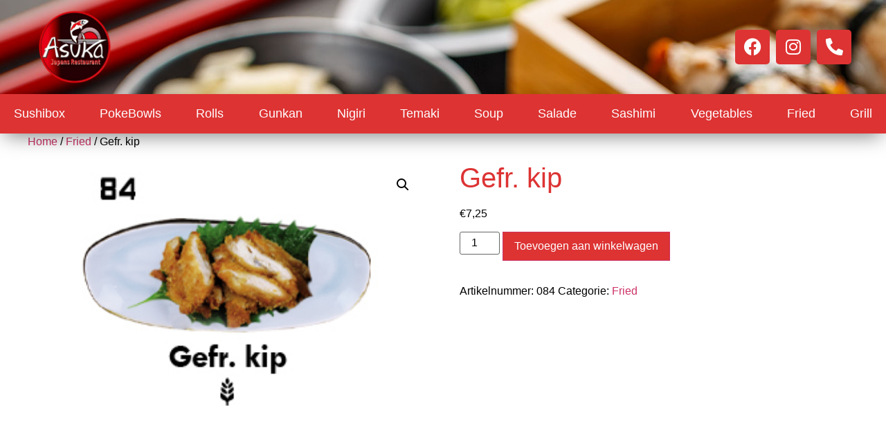

--- FILE ---
content_type: text/html; charset=UTF-8
request_url: https://bestellen.asuka-oosterhout.nl/product/gefr-kip/
body_size: 10528
content:
<!doctype html>
<html lang="nl-NL">
<head>
	<meta charset="UTF-8">
	<meta name="viewport" content="width=device-width, initial-scale=1">
	<link rel="profile" href="https://gmpg.org/xfn/11">
	<title>Gefr. kip &#8211; Asuka Oosterhout</title>
<meta name='robots' content='max-image-preview:large' />
<link rel="alternate" type="application/rss+xml" title="Asuka Oosterhout &raquo; feed" href="https://bestellen.asuka-oosterhout.nl/feed/" />
<link rel="alternate" type="application/rss+xml" title="Asuka Oosterhout &raquo; reacties feed" href="https://bestellen.asuka-oosterhout.nl/comments/feed/" />
<link rel="alternate" title="oEmbed (JSON)" type="application/json+oembed" href="https://bestellen.asuka-oosterhout.nl/wp-json/oembed/1.0/embed?url=https%3A%2F%2Fbestellen.asuka-oosterhout.nl%2Fproduct%2Fgefr-kip%2F" />
<link rel="alternate" title="oEmbed (XML)" type="text/xml+oembed" href="https://bestellen.asuka-oosterhout.nl/wp-json/oembed/1.0/embed?url=https%3A%2F%2Fbestellen.asuka-oosterhout.nl%2Fproduct%2Fgefr-kip%2F&#038;format=xml" />
<style id='wp-img-auto-sizes-contain-inline-css'>
img:is([sizes=auto i],[sizes^="auto," i]){contain-intrinsic-size:3000px 1500px}
/*# sourceURL=wp-img-auto-sizes-contain-inline-css */
</style>
<style id='wp-emoji-styles-inline-css'>

	img.wp-smiley, img.emoji {
		display: inline !important;
		border: none !important;
		box-shadow: none !important;
		height: 1em !important;
		width: 1em !important;
		margin: 0 0.07em !important;
		vertical-align: -0.1em !important;
		background: none !important;
		padding: 0 !important;
	}
/*# sourceURL=wp-emoji-styles-inline-css */
</style>
<link rel='stylesheet' id='photoswipe-css' href='https://bestellen.asuka-oosterhout.nl/wp-content/plugins/woocommerce/assets/css/photoswipe/photoswipe.min.css?ver=10.3.7' media='all' />
<link rel='stylesheet' id='photoswipe-default-skin-css' href='https://bestellen.asuka-oosterhout.nl/wp-content/plugins/woocommerce/assets/css/photoswipe/default-skin/default-skin.min.css?ver=10.3.7' media='all' />
<link rel='stylesheet' id='woocommerce-layout-css' href='https://bestellen.asuka-oosterhout.nl/wp-content/plugins/woocommerce/assets/css/woocommerce-layout.css?ver=10.3.7' media='all' />
<link rel='stylesheet' id='woocommerce-smallscreen-css' href='https://bestellen.asuka-oosterhout.nl/wp-content/plugins/woocommerce/assets/css/woocommerce-smallscreen.css?ver=10.3.7' media='only screen and (max-width: 768px)' />
<link rel='stylesheet' id='woocommerce-general-css' href='https://bestellen.asuka-oosterhout.nl/wp-content/plugins/woocommerce/assets/css/woocommerce.css?ver=10.3.7' media='all' />
<style id='woocommerce-inline-inline-css'>
.woocommerce form .form-row .required { visibility: visible; }
/*# sourceURL=woocommerce-inline-inline-css */
</style>
<link rel='stylesheet' id='brands-styles-css' href='https://bestellen.asuka-oosterhout.nl/wp-content/plugins/woocommerce/assets/css/brands.css?ver=10.3.7' media='all' />
<link rel='stylesheet' id='hello-elementor-theme-style-css' href='https://bestellen.asuka-oosterhout.nl/wp-content/themes/hello-elementor/assets/css/theme.css?ver=3.4.5' media='all' />
<link rel='stylesheet' id='hello-elementor-child-style-css' href='https://bestellen.asuka-oosterhout.nl/wp-content/themes/hello-theme-child-master/style.css?ver=1.0.0' media='all' />
<link rel='stylesheet' id='hello-elementor-css' href='https://bestellen.asuka-oosterhout.nl/wp-content/themes/hello-elementor/assets/css/reset.css?ver=3.4.5' media='all' />
<link rel='stylesheet' id='hello-elementor-header-footer-css' href='https://bestellen.asuka-oosterhout.nl/wp-content/themes/hello-elementor/assets/css/header-footer.css?ver=3.4.5' media='all' />
<link rel='stylesheet' id='jet-theme-core-frontend-styles-css' href='https://bestellen.asuka-oosterhout.nl/wp-content/plugins/jet-theme-core/assets/css/frontend.css?ver=2.3.1.1' media='all' />
<link rel='stylesheet' id='elementor-frontend-css' href='https://bestellen.asuka-oosterhout.nl/wp-content/plugins/elementor/assets/css/frontend.min.css?ver=3.33.3' media='all' />
<link rel='stylesheet' id='widget-image-css' href='https://bestellen.asuka-oosterhout.nl/wp-content/plugins/elementor/assets/css/widget-image.min.css?ver=3.33.3' media='all' />
<link rel='stylesheet' id='widget-social-icons-css' href='https://bestellen.asuka-oosterhout.nl/wp-content/plugins/elementor/assets/css/widget-social-icons.min.css?ver=3.33.3' media='all' />
<link rel='stylesheet' id='e-apple-webkit-css' href='https://bestellen.asuka-oosterhout.nl/wp-content/plugins/elementor/assets/css/conditionals/apple-webkit.min.css?ver=3.33.3' media='all' />
<link rel='stylesheet' id='e-sticky-css' href='https://bestellen.asuka-oosterhout.nl/wp-content/plugins/elementor-pro/assets/css/modules/sticky.min.css?ver=3.33.2' media='all' />
<link rel='stylesheet' id='jet-blocks-css' href='https://bestellen.asuka-oosterhout.nl/wp-content/uploads/elementor/css/custom-jet-blocks.css?ver=1.3.21' media='all' />
<link rel='stylesheet' id='elementor-icons-css' href='https://bestellen.asuka-oosterhout.nl/wp-content/plugins/elementor/assets/lib/eicons/css/elementor-icons.min.css?ver=5.44.0' media='all' />
<link rel='stylesheet' id='elementor-post-18-css' href='https://bestellen.asuka-oosterhout.nl/wp-content/uploads/elementor/css/post-18.css?ver=1770023641' media='all' />
<link rel='stylesheet' id='elementor-post-17-css' href='https://bestellen.asuka-oosterhout.nl/wp-content/uploads/elementor/css/post-17.css?ver=1770023641' media='all' />
<link rel='stylesheet' id='jet-woo-builder-css' href='https://bestellen.asuka-oosterhout.nl/wp-content/plugins/jet-woo-builder/assets/css/frontend.css?ver=2.2.3' media='all' />
<style id='jet-woo-builder-inline-css'>
@font-face {
				font-family: "WooCommerce";
				font-weight: normal;
				font-style: normal;
				src: url("https://bestellen.asuka-oosterhout.nl/wp-content/plugins/woocommerce/assets/fonts/WooCommerce.eot");
				src: url("https://bestellen.asuka-oosterhout.nl/wp-content/plugins/woocommerce/assets/fonts/WooCommerce.eot?#iefix") format("embedded-opentype"),
					 url("https://bestellen.asuka-oosterhout.nl/wp-content/plugins/woocommerce/assets/fonts/WooCommerce.woff") format("woff"),
					 url("https://bestellen.asuka-oosterhout.nl/wp-content/plugins/woocommerce/assets/fonts/WooCommerce.ttf") format("truetype"),
					 url("https://bestellen.asuka-oosterhout.nl/wp-content/plugins/woocommerce/assets/fonts/WooCommerce.svg#WooCommerce") format("svg");
			}
/*# sourceURL=jet-woo-builder-inline-css */
</style>
<link rel='stylesheet' id='elementor-icons-shared-0-css' href='https://bestellen.asuka-oosterhout.nl/wp-content/plugins/elementor/assets/lib/font-awesome/css/fontawesome.min.css?ver=5.15.3' media='all' />
<link rel='stylesheet' id='elementor-icons-fa-solid-css' href='https://bestellen.asuka-oosterhout.nl/wp-content/plugins/elementor/assets/lib/font-awesome/css/solid.min.css?ver=5.15.3' media='all' />
<link rel='stylesheet' id='swiper-css' href='https://bestellen.asuka-oosterhout.nl/wp-content/plugins/elementor/assets/lib/swiper/v8/css/swiper.min.css?ver=8.4.5' media='all' />
<link rel='stylesheet' id='e-swiper-css' href='https://bestellen.asuka-oosterhout.nl/wp-content/plugins/elementor/assets/css/conditionals/e-swiper.min.css?ver=3.33.3' media='all' />
<link rel='stylesheet' id='jet-woo-builder-frontend-font-css' href='https://bestellen.asuka-oosterhout.nl/wp-content/plugins/jet-woo-builder/assets/css/lib/jetwoobuilder-frontend-font/css/jetwoobuilder-frontend-font.css?ver=2.2.3' media='all' />
<link rel='stylesheet' id='mollie-applepaydirect-css' href='https://bestellen.asuka-oosterhout.nl/wp-content/plugins/mollie-payments-for-woocommerce/public/css/mollie-applepaydirect.min.css?ver=1765196587' media='screen' />
<link rel='stylesheet' id='elementor-gf-local-opensans-css' href='https://bestellen.asuka-oosterhout.nl/wp-content/uploads/elementor/google-fonts/css/opensans.css?ver=1746702565' media='all' />
<link rel='stylesheet' id='elementor-icons-fa-brands-css' href='https://bestellen.asuka-oosterhout.nl/wp-content/plugins/elementor/assets/lib/font-awesome/css/brands.min.css?ver=5.15.3' media='all' />
<script src="https://bestellen.asuka-oosterhout.nl/wp-includes/js/jquery/jquery.min.js?ver=3.7.1" id="jquery-core-js"></script>
<script src="https://bestellen.asuka-oosterhout.nl/wp-includes/js/jquery/jquery-migrate.min.js?ver=3.4.1" id="jquery-migrate-js"></script>
<script src="https://bestellen.asuka-oosterhout.nl/wp-content/plugins/woocommerce/assets/js/jquery-blockui/jquery.blockUI.min.js?ver=2.7.0-wc.10.3.7" id="wc-jquery-blockui-js" defer data-wp-strategy="defer"></script>
<script id="wc-add-to-cart-js-extra">
var wc_add_to_cart_params = {"ajax_url":"/wp-admin/admin-ajax.php","wc_ajax_url":"/?wc-ajax=%%endpoint%%","i18n_view_cart":"Bekijk winkelwagen","cart_url":"https://bestellen.asuka-oosterhout.nl/winkelmand/","is_cart":"","cart_redirect_after_add":"no"};
//# sourceURL=wc-add-to-cart-js-extra
</script>
<script src="https://bestellen.asuka-oosterhout.nl/wp-content/plugins/woocommerce/assets/js/frontend/add-to-cart.min.js?ver=10.3.7" id="wc-add-to-cart-js" defer data-wp-strategy="defer"></script>
<script src="https://bestellen.asuka-oosterhout.nl/wp-content/plugins/woocommerce/assets/js/zoom/jquery.zoom.min.js?ver=1.7.21-wc.10.3.7" id="wc-zoom-js" defer data-wp-strategy="defer"></script>
<script src="https://bestellen.asuka-oosterhout.nl/wp-content/plugins/woocommerce/assets/js/flexslider/jquery.flexslider.min.js?ver=2.7.2-wc.10.3.7" id="wc-flexslider-js" defer data-wp-strategy="defer"></script>
<script src="https://bestellen.asuka-oosterhout.nl/wp-content/plugins/woocommerce/assets/js/photoswipe/photoswipe.min.js?ver=4.1.1-wc.10.3.7" id="wc-photoswipe-js" defer data-wp-strategy="defer"></script>
<script src="https://bestellen.asuka-oosterhout.nl/wp-content/plugins/woocommerce/assets/js/photoswipe/photoswipe-ui-default.min.js?ver=4.1.1-wc.10.3.7" id="wc-photoswipe-ui-default-js" defer data-wp-strategy="defer"></script>
<script id="wc-single-product-js-extra">
var wc_single_product_params = {"i18n_required_rating_text":"Selecteer een waardering","i18n_rating_options":["1 van de 5 sterren","2 van de 5 sterren","3 van de 5 sterren","4 van de 5 sterren","5 van de 5 sterren"],"i18n_product_gallery_trigger_text":"Afbeeldinggalerij in volledig scherm bekijken","review_rating_required":"yes","flexslider":{"rtl":false,"animation":"slide","smoothHeight":true,"directionNav":false,"controlNav":"thumbnails","slideshow":false,"animationSpeed":500,"animationLoop":false,"allowOneSlide":false},"zoom_enabled":"1","zoom_options":[],"photoswipe_enabled":"1","photoswipe_options":{"shareEl":false,"closeOnScroll":false,"history":false,"hideAnimationDuration":0,"showAnimationDuration":0},"flexslider_enabled":"1"};
//# sourceURL=wc-single-product-js-extra
</script>
<script src="https://bestellen.asuka-oosterhout.nl/wp-content/plugins/woocommerce/assets/js/frontend/single-product.min.js?ver=10.3.7" id="wc-single-product-js" defer data-wp-strategy="defer"></script>
<script src="https://bestellen.asuka-oosterhout.nl/wp-content/plugins/woocommerce/assets/js/js-cookie/js.cookie.min.js?ver=2.1.4-wc.10.3.7" id="wc-js-cookie-js" defer data-wp-strategy="defer"></script>
<script id="woocommerce-js-extra">
var woocommerce_params = {"ajax_url":"/wp-admin/admin-ajax.php","wc_ajax_url":"/?wc-ajax=%%endpoint%%","i18n_password_show":"Wachtwoord weergeven","i18n_password_hide":"Wachtwoord verbergen"};
//# sourceURL=woocommerce-js-extra
</script>
<script src="https://bestellen.asuka-oosterhout.nl/wp-content/plugins/woocommerce/assets/js/frontend/woocommerce.min.js?ver=10.3.7" id="woocommerce-js" defer data-wp-strategy="defer"></script>
<link rel="https://api.w.org/" href="https://bestellen.asuka-oosterhout.nl/wp-json/" /><link rel="alternate" title="JSON" type="application/json" href="https://bestellen.asuka-oosterhout.nl/wp-json/wp/v2/product/15259" /><link rel="EditURI" type="application/rsd+xml" title="RSD" href="https://bestellen.asuka-oosterhout.nl/xmlrpc.php?rsd" />
<meta name="generator" content="WordPress 6.9" />
<meta name="generator" content="WooCommerce 10.3.7" />
<link rel="canonical" href="https://bestellen.asuka-oosterhout.nl/product/gefr-kip/" />
<link rel='shortlink' href='https://bestellen.asuka-oosterhout.nl/?p=15259' />
	<noscript><style>.woocommerce-product-gallery{ opacity: 1 !important; }</style></noscript>
	<meta name="generator" content="Elementor 3.33.3; features: additional_custom_breakpoints; settings: css_print_method-external, google_font-enabled, font_display-auto">
			<style>
				.e-con.e-parent:nth-of-type(n+4):not(.e-lazyloaded):not(.e-no-lazyload),
				.e-con.e-parent:nth-of-type(n+4):not(.e-lazyloaded):not(.e-no-lazyload) * {
					background-image: none !important;
				}
				@media screen and (max-height: 1024px) {
					.e-con.e-parent:nth-of-type(n+3):not(.e-lazyloaded):not(.e-no-lazyload),
					.e-con.e-parent:nth-of-type(n+3):not(.e-lazyloaded):not(.e-no-lazyload) * {
						background-image: none !important;
					}
				}
				@media screen and (max-height: 640px) {
					.e-con.e-parent:nth-of-type(n+2):not(.e-lazyloaded):not(.e-no-lazyload),
					.e-con.e-parent:nth-of-type(n+2):not(.e-lazyloaded):not(.e-no-lazyload) * {
						background-image: none !important;
					}
				}
			</style>
			<style>
		:root {
		--wds-primary: #96588A;
		/* 20% darker */
		--wds-primary-hover: #78476f;
		/* 90% lighter */
		--wds-primary-lighter: #f5eff4;
		--wds-border: #DEDEDE;
		--wds-heading-color: #606060;
		--wds-earliest-slot-color: #34A855;
		--wds-remaining-label-color: #a9b2ab;
		--wds-unavailable-slot-color: #EF5350;
	}
</style>
<link rel="icon" href="https://bestellen.asuka-oosterhout.nl/wp-content/uploads/cropped-Logo-Asuka-Oostehout-32x32.png" sizes="32x32" />
<link rel="icon" href="https://bestellen.asuka-oosterhout.nl/wp-content/uploads/cropped-Logo-Asuka-Oostehout-192x192.png" sizes="192x192" />
<link rel="apple-touch-icon" href="https://bestellen.asuka-oosterhout.nl/wp-content/uploads/cropped-Logo-Asuka-Oostehout-180x180.png" />
<meta name="msapplication-TileImage" content="https://bestellen.asuka-oosterhout.nl/wp-content/uploads/cropped-Logo-Asuka-Oostehout-270x270.png" />
		<style id="wp-custom-css">
			.wc-product-table .cart .add-to-cart-button{
	vertical-align: middle;
}

.wbu-qty-button, .wbu-qty-button:hover{
	background-color: #DD3333;
	color: #fff;
	border-radius: 0
}

.elementor-menu-cart__product {
    display: grid;
    grid-template-columns: 25% auto 50px;
    grid-template-rows: auto auto;
}

.elementor-menu-cart__product-name {
    grid-column-start: 2;
    grid-column-end: 3;
}

.elementor-menu-cart__product-remove{
	 grid-column-start: 3;
	grid-row-start: 1;
	justify-self: end;
	align-self: start;
}

.woocommerce .quantity .qty{
	padding: .2rem;
}

.elementor-menu-cart__product-price{
	grid-column-start: 1;
  grid-column-end: 4;
	align-self: end;
	justify-self: start;
}

.qty .text{
	  box-sizing: border-box;
    padding: 4px 3px!important;
    margin: 0;
    line-height: 1!important;
    vertical-align: top!important;
    text-align: center;
    min-width: 3em;
    min-height: 0!important;
    height: 100%;
    max-height: 100%;
}

#desktop-cart .elementor-menu-cart__products{
	max-height: none;
}

.woocommerce-message{
	font-weight: 700;
	font-size: 20px
}

.postcodecheckout-results{
	font-size: 18px;
	padding-bottom: 16px;
}		</style>
		</head>
<body class="wp-singular product-template-default single single-product postid-15259 wp-custom-logo wp-embed-responsive wp-theme-hello-elementor wp-child-theme-hello-theme-child-master theme-hello-elementor woocommerce woocommerce-page woocommerce-no-js hello-elementor-default elementor-default elementor-kit-18">


<a class="skip-link screen-reader-text" href="#content">Ga naar de inhoud</a>

		<header data-elementor-type="header" data-elementor-id="17" class="elementor elementor-17 elementor-location-header" data-elementor-post-type="elementor_library">
					<section class="elementor-section elementor-top-section elementor-element elementor-element-8391bea elementor-section-stretched elementor-section-content-middle elementor-section-boxed elementor-section-height-default elementor-section-height-default" data-id="8391bea" data-element_type="section" data-settings="{&quot;stretch_section&quot;:&quot;section-stretched&quot;,&quot;background_background&quot;:&quot;classic&quot;}">
							<div class="elementor-background-overlay"></div>
							<div class="elementor-container elementor-column-gap-default">
					<div class="elementor-column elementor-col-50 elementor-top-column elementor-element elementor-element-d1206da" data-id="d1206da" data-element_type="column">
			<div class="elementor-widget-wrap elementor-element-populated">
						<div class="elementor-element elementor-element-a14c7e4 elementor-widget elementor-widget-theme-site-logo elementor-widget-image" data-id="a14c7e4" data-element_type="widget" data-widget_type="theme-site-logo.default">
				<div class="elementor-widget-container">
											<a href="https://bestellen.asuka-oosterhout.nl">
			<img fetchpriority="high" width="960" height="958" src="https://bestellen.asuka-oosterhout.nl/wp-content/uploads/Logo-Asuka-Oostehout.png" class="attachment-full size-full wp-image-14" alt="" srcset="https://bestellen.asuka-oosterhout.nl/wp-content/uploads/Logo-Asuka-Oostehout.png 960w, https://bestellen.asuka-oosterhout.nl/wp-content/uploads/Logo-Asuka-Oostehout-300x300.png 300w, https://bestellen.asuka-oosterhout.nl/wp-content/uploads/Logo-Asuka-Oostehout-150x150.png 150w, https://bestellen.asuka-oosterhout.nl/wp-content/uploads/Logo-Asuka-Oostehout-768x766.png 768w, https://bestellen.asuka-oosterhout.nl/wp-content/uploads/Logo-Asuka-Oostehout-600x599.png 600w, https://bestellen.asuka-oosterhout.nl/wp-content/uploads/Logo-Asuka-Oostehout-100x100.png 100w" sizes="(max-width: 960px) 100vw, 960px" />				</a>
											</div>
				</div>
					</div>
		</div>
				<div class="elementor-column elementor-col-50 elementor-top-column elementor-element elementor-element-9ffc4e3" data-id="9ffc4e3" data-element_type="column">
			<div class="elementor-widget-wrap elementor-element-populated">
						<div class="elementor-element elementor-element-bbc0710 e-grid-align-right elementor-shape-rounded elementor-grid-0 elementor-widget elementor-widget-social-icons" data-id="bbc0710" data-element_type="widget" data-widget_type="social-icons.default">
				<div class="elementor-widget-container">
							<div class="elementor-social-icons-wrapper elementor-grid" role="list">
							<span class="elementor-grid-item" role="listitem">
					<a class="elementor-icon elementor-social-icon elementor-social-icon-facebook elementor-repeater-item-7cc880c" href="https://www.facebook.com/AsukaOosterhout/" target="_blank">
						<span class="elementor-screen-only">Facebook</span>
						<i aria-hidden="true" class="fab fa-facebook"></i>					</a>
				</span>
							<span class="elementor-grid-item" role="listitem">
					<a class="elementor-icon elementor-social-icon elementor-social-icon-instagram elementor-repeater-item-30bc49e" href="https://www.instagram.com/asukaoosterhout/" target="_blank">
						<span class="elementor-screen-only">Instagram</span>
						<i aria-hidden="true" class="fab fa-instagram"></i>					</a>
				</span>
							<span class="elementor-grid-item" role="listitem">
					<a class="elementor-icon elementor-social-icon elementor-social-icon-phone-alt elementor-repeater-item-91bbfd4" href="tel:0162-692301" target="_blank">
						<span class="elementor-screen-only">Phone-alt</span>
						<i aria-hidden="true" class="fas fa-phone-alt"></i>					</a>
				</span>
					</div>
						</div>
				</div>
					</div>
		</div>
					</div>
		</section>
				<section class="elementor-section elementor-top-section elementor-element elementor-element-19e6deb elementor-section-stretched elementor-section-full_width elementor-section-height-default elementor-section-height-default" data-id="19e6deb" data-element_type="section" data-settings="{&quot;stretch_section&quot;:&quot;section-stretched&quot;,&quot;background_background&quot;:&quot;classic&quot;,&quot;sticky&quot;:&quot;top&quot;,&quot;sticky_on&quot;:[&quot;desktop&quot;,&quot;tablet&quot;,&quot;mobile&quot;],&quot;sticky_offset&quot;:0,&quot;sticky_effects_offset&quot;:0,&quot;sticky_anchor_link_offset&quot;:0}">
						<div class="elementor-container elementor-column-gap-default">
					<div class="elementor-column elementor-col-100 elementor-top-column elementor-element elementor-element-8821bc4" data-id="8821bc4" data-element_type="column" data-settings="{&quot;background_background&quot;:&quot;classic&quot;}">
			<div class="elementor-widget-wrap elementor-element-populated">
						<div class="elementor-element elementor-element-765c14a elementor-widget elementor-widget-html" data-id="765c14a" data-element_type="widget" data-widget_type="html.default">
				<div class="elementor-widget-container">
					<nav class="scroll">
    <a href="/#sushibox">Sushibox</a>
    <a href="/#pokebowls">PokeBowls</a>
    <a href="/#rolls">Rolls</a>
    <a href="/#gunkan">Gunkan</a>
    <a href="/#nigiri">Nigiri</a>
    <a href="/#temaki">Temaki</a>
    <a href="/#soup">Soup</a>
    <a href="/#salade">Salade</a>
    <a href="/#sashimi">Sashimi</a>
    <a href="/#vegetables">Vegetables</a>
    <a href="/#fried">Fried</a>
    <a href="/#grill">Grill</a>
</nav>				</div>
				</div>
					</div>
		</div>
					</div>
		</section>
				</header>
		
	<div id="primary" class="content-area"><main id="main" class="site-main" role="main"><nav class="woocommerce-breadcrumb" aria-label="Breadcrumb"><a href="https://bestellen.asuka-oosterhout.nl">Home</a>&nbsp;&#47;&nbsp;<a href="https://bestellen.asuka-oosterhout.nl/product-categorie/fried/">Fried</a>&nbsp;&#47;&nbsp;Gefr. kip</nav>
					
			<div class="woocommerce-notices-wrapper"></div><div id="product-15259" class="product type-product post-15259 status-publish first instock product_cat-fried has-post-thumbnail taxable shipping-taxable purchasable product-type-simple">

	<div class="woocommerce-product-gallery woocommerce-product-gallery--with-images woocommerce-product-gallery--columns-4 images" data-columns="4" style="opacity: 0; transition: opacity .25s ease-in-out;">
	<div class="woocommerce-product-gallery__wrapper">
		<div data-thumb="https://bestellen.asuka-oosterhout.nl/wp-content/uploads/84-Gefr.-kip-100x100.jpg" data-thumb-alt="Gefr. kip" data-thumb-srcset="https://bestellen.asuka-oosterhout.nl/wp-content/uploads/84-Gefr.-kip-100x100.jpg 100w, https://bestellen.asuka-oosterhout.nl/wp-content/uploads/84-Gefr.-kip-150x150.jpg 150w"  data-thumb-sizes="(max-width: 100px) 100vw, 100px" class="woocommerce-product-gallery__image"><a href="https://bestellen.asuka-oosterhout.nl/wp-content/uploads/84-Gefr.-kip.jpg"><img width="300" height="200" src="https://bestellen.asuka-oosterhout.nl/wp-content/uploads/84-Gefr.-kip.jpg" class="wp-post-image" alt="Gefr. kip" data-caption="" data-src="https://bestellen.asuka-oosterhout.nl/wp-content/uploads/84-Gefr.-kip.jpg" data-large_image="https://bestellen.asuka-oosterhout.nl/wp-content/uploads/84-Gefr.-kip.jpg" data-large_image_width="300" data-large_image_height="200" decoding="async" /></a></div>	</div>
</div>

	<div class="summary entry-summary">
		<h1 class="product_title entry-title">Gefr. kip</h1><p class="price"><span class="woocommerce-Price-amount amount"><bdi><span class="woocommerce-Price-currencySymbol">&euro;</span>7,25</bdi></span></p>

	
	<form class="cart" action="https://bestellen.asuka-oosterhout.nl/product/gefr-kip/" method="post" enctype='multipart/form-data'>
		
		<div class="quantity">
		<label class="screen-reader-text" for="quantity_6981f5d379409">Gefr. kip aantal</label>
	<input
		type="number"
				id="quantity_6981f5d379409"
		class="input-text qty text"
		name="quantity"
		value="1"
		aria-label="Productaantal"
				min="1"
							step="1"
			placeholder=""
			inputmode="numeric"
			autocomplete="off"
			/>
	</div>

		<button type="submit" name="add-to-cart" value="15259" class="single_add_to_cart_button button alt">Toevoegen aan winkelwagen</button>

			</form>

	
<div class="product_meta">

	
	
		<span class="sku_wrapper">Artikelnummer: <span class="sku">084</span></span>

	
	<span class="posted_in">Categorie: <a href="https://bestellen.asuka-oosterhout.nl/product-categorie/fried/" rel="tag">Fried</a></span>
	
	
</div>
	</div>

	</div>


		
	</main></div>
	
<footer id="site-footer" class="site-footer">
	</footer>

<script type="speculationrules">
{"prefetch":[{"source":"document","where":{"and":[{"href_matches":"/*"},{"not":{"href_matches":["/wp-*.php","/wp-admin/*","/wp-content/uploads/*","/wp-content/*","/wp-content/plugins/*","/wp-content/themes/hello-theme-child-master/*","/wp-content/themes/hello-elementor/*","/*\\?(.+)"]}},{"not":{"selector_matches":"a[rel~=\"nofollow\"]"}},{"not":{"selector_matches":".no-prefetch, .no-prefetch a"}}]},"eagerness":"conservative"}]}
</script>
<script type="application/ld+json">{"@context":"https:\/\/schema.org\/","@graph":[{"@context":"https:\/\/schema.org\/","@type":"BreadcrumbList","itemListElement":[{"@type":"ListItem","position":1,"item":{"name":"Home","@id":"https:\/\/bestellen.asuka-oosterhout.nl"}},{"@type":"ListItem","position":2,"item":{"name":"Fried","@id":"https:\/\/bestellen.asuka-oosterhout.nl\/product-categorie\/fried\/"}},{"@type":"ListItem","position":3,"item":{"name":"Gefr. kip","@id":"https:\/\/bestellen.asuka-oosterhout.nl\/product\/gefr-kip\/"}}]},{"@context":"https:\/\/schema.org\/","@type":"Product","@id":"https:\/\/bestellen.asuka-oosterhout.nl\/product\/gefr-kip\/#product","name":"Gefr. kip","url":"https:\/\/bestellen.asuka-oosterhout.nl\/product\/gefr-kip\/","description":"","image":"https:\/\/bestellen.asuka-oosterhout.nl\/wp-content\/uploads\/84-Gefr.-kip.jpg","sku":"084","offers":[{"@type":"Offer","priceSpecification":[{"@type":"UnitPriceSpecification","price":"7.25","priceCurrency":"EUR","valueAddedTaxIncluded":true,"validThrough":"2027-12-31"}],"priceValidUntil":"2027-12-31","availability":"https:\/\/schema.org\/InStock","url":"https:\/\/bestellen.asuka-oosterhout.nl\/product\/gefr-kip\/","seller":{"@type":"Organization","name":"Asuka Oosterhout","url":"https:\/\/bestellen.asuka-oosterhout.nl"}}]}]}</script>			<script>
				const lazyloadRunObserver = () => {
					const lazyloadBackgrounds = document.querySelectorAll( `.e-con.e-parent:not(.e-lazyloaded)` );
					const lazyloadBackgroundObserver = new IntersectionObserver( ( entries ) => {
						entries.forEach( ( entry ) => {
							if ( entry.isIntersecting ) {
								let lazyloadBackground = entry.target;
								if( lazyloadBackground ) {
									lazyloadBackground.classList.add( 'e-lazyloaded' );
								}
								lazyloadBackgroundObserver.unobserve( entry.target );
							}
						});
					}, { rootMargin: '200px 0px 200px 0px' } );
					lazyloadBackgrounds.forEach( ( lazyloadBackground ) => {
						lazyloadBackgroundObserver.observe( lazyloadBackground );
					} );
				};
				const events = [
					'DOMContentLoaded',
					'elementor/lazyload/observe',
				];
				events.forEach( ( event ) => {
					document.addEventListener( event, lazyloadRunObserver );
				} );
			</script>
			
<div id="photoswipe-fullscreen-dialog" class="pswp" tabindex="-1" role="dialog" aria-modal="true" aria-hidden="true" aria-label="Afbeelding op volledig scherm">
	<div class="pswp__bg"></div>
	<div class="pswp__scroll-wrap">
		<div class="pswp__container">
			<div class="pswp__item"></div>
			<div class="pswp__item"></div>
			<div class="pswp__item"></div>
		</div>
		<div class="pswp__ui pswp__ui--hidden">
			<div class="pswp__top-bar">
				<div class="pswp__counter"></div>
				<button class="pswp__button pswp__button--zoom" aria-label="Zoom in/uit"></button>
				<button class="pswp__button pswp__button--fs" aria-label="Toggle volledig scherm"></button>
				<button class="pswp__button pswp__button--share" aria-label="Deel"></button>
				<button class="pswp__button pswp__button--close" aria-label="Sluiten (Esc)"></button>
				<div class="pswp__preloader">
					<div class="pswp__preloader__icn">
						<div class="pswp__preloader__cut">
							<div class="pswp__preloader__donut"></div>
						</div>
					</div>
				</div>
			</div>
			<div class="pswp__share-modal pswp__share-modal--hidden pswp__single-tap">
				<div class="pswp__share-tooltip"></div>
			</div>
			<button class="pswp__button pswp__button--arrow--left" aria-label="Vorige (pijltje links)"></button>
			<button class="pswp__button pswp__button--arrow--right" aria-label="Volgende (pijltje rechts)"></button>
			<div class="pswp__caption">
				<div class="pswp__caption__center"></div>
			</div>
		</div>
	</div>
</div>
	<script>
		(function () {
			var c = document.body.className;
			c = c.replace(/woocommerce-no-js/, 'woocommerce-js');
			document.body.className = c;
		})();
	</script>
	<link rel='stylesheet' id='wc-blocks-style-css' href='https://bestellen.asuka-oosterhout.nl/wp-content/plugins/woocommerce/assets/client/blocks/wc-blocks.css?ver=wc-10.3.7' media='all' />
<script src="https://bestellen.asuka-oosterhout.nl/wp-content/plugins/elementor-pro/assets/lib/sticky/jquery.sticky.min.js?ver=3.33.2" id="e-sticky-js"></script>
<script src="https://bestellen.asuka-oosterhout.nl/wp-content/plugins/woocommerce/assets/js/sourcebuster/sourcebuster.min.js?ver=10.3.7" id="sourcebuster-js-js"></script>
<script id="wc-order-attribution-js-extra">
var wc_order_attribution = {"params":{"lifetime":1.0e-5,"session":30,"base64":false,"ajaxurl":"https://bestellen.asuka-oosterhout.nl/wp-admin/admin-ajax.php","prefix":"wc_order_attribution_","allowTracking":true},"fields":{"source_type":"current.typ","referrer":"current_add.rf","utm_campaign":"current.cmp","utm_source":"current.src","utm_medium":"current.mdm","utm_content":"current.cnt","utm_id":"current.id","utm_term":"current.trm","utm_source_platform":"current.plt","utm_creative_format":"current.fmt","utm_marketing_tactic":"current.tct","session_entry":"current_add.ep","session_start_time":"current_add.fd","session_pages":"session.pgs","session_count":"udata.vst","user_agent":"udata.uag"}};
//# sourceURL=wc-order-attribution-js-extra
</script>
<script src="https://bestellen.asuka-oosterhout.nl/wp-content/plugins/woocommerce/assets/js/frontend/order-attribution.min.js?ver=10.3.7" id="wc-order-attribution-js"></script>
<script src="https://bestellen.asuka-oosterhout.nl/wp-content/themes/hello-theme-child-master/js/script.js?ver=1.0" id="child-js-js"></script>
<script src="https://bestellen.asuka-oosterhout.nl/wp-content/plugins/elementor/assets/js/webpack.runtime.min.js?ver=3.33.3" id="elementor-webpack-runtime-js"></script>
<script src="https://bestellen.asuka-oosterhout.nl/wp-content/plugins/elementor/assets/js/frontend-modules.min.js?ver=3.33.3" id="elementor-frontend-modules-js"></script>
<script src="https://bestellen.asuka-oosterhout.nl/wp-includes/js/jquery/ui/core.min.js?ver=1.13.3" id="jquery-ui-core-js"></script>
<script id="elementor-frontend-js-before">
var elementorFrontendConfig = {"environmentMode":{"edit":false,"wpPreview":false,"isScriptDebug":false},"i18n":{"shareOnFacebook":"Deel via Facebook","shareOnTwitter":"Deel via Twitter","pinIt":"Pin dit","download":"Downloaden","downloadImage":"Download afbeelding","fullscreen":"Volledig scherm","zoom":"Zoom","share":"Delen","playVideo":"Video afspelen","previous":"Vorige","next":"Volgende","close":"Sluiten","a11yCarouselPrevSlideMessage":"Vorige slide","a11yCarouselNextSlideMessage":"Volgende slide","a11yCarouselFirstSlideMessage":"Ga naar de eerste slide","a11yCarouselLastSlideMessage":"Ga naar de laatste slide","a11yCarouselPaginationBulletMessage":"Ga naar slide"},"is_rtl":false,"breakpoints":{"xs":0,"sm":480,"md":768,"lg":1025,"xl":1440,"xxl":1600},"responsive":{"breakpoints":{"mobile":{"label":"Mobiel portret","value":767,"default_value":767,"direction":"max","is_enabled":true},"mobile_extra":{"label":"Mobiel landschap","value":880,"default_value":880,"direction":"max","is_enabled":false},"tablet":{"label":"Tablet portret","value":1024,"default_value":1024,"direction":"max","is_enabled":true},"tablet_extra":{"label":"Tablet landschap","value":1200,"default_value":1200,"direction":"max","is_enabled":false},"laptop":{"label":"Laptop","value":1366,"default_value":1366,"direction":"max","is_enabled":false},"widescreen":{"label":"Breedbeeld","value":2400,"default_value":2400,"direction":"min","is_enabled":false}},"hasCustomBreakpoints":false},"version":"3.33.3","is_static":false,"experimentalFeatures":{"additional_custom_breakpoints":true,"theme_builder_v2":true,"home_screen":true,"global_classes_should_enforce_capabilities":true,"e_variables":true,"cloud-library":true,"e_opt_in_v4_page":true,"import-export-customization":true,"e_pro_variables":true},"urls":{"assets":"https:\/\/bestellen.asuka-oosterhout.nl\/wp-content\/plugins\/elementor\/assets\/","ajaxurl":"https:\/\/bestellen.asuka-oosterhout.nl\/wp-admin\/admin-ajax.php","uploadUrl":"https:\/\/bestellen.asuka-oosterhout.nl\/wp-content\/uploads"},"nonces":{"floatingButtonsClickTracking":"20b89bd763"},"swiperClass":"swiper","settings":{"page":[],"editorPreferences":[]},"kit":{"global_image_lightbox":"yes","active_breakpoints":["viewport_mobile","viewport_tablet"],"lightbox_enable_counter":"yes","lightbox_enable_fullscreen":"yes","lightbox_enable_zoom":"yes","lightbox_enable_share":"yes","lightbox_title_src":"title","lightbox_description_src":"description","woocommerce_notices_elements":[]},"post":{"id":15259,"title":"Gefr.%20kip%20%E2%80%93%20Asuka%20Oosterhout","excerpt":"","featuredImage":"https:\/\/bestellen.asuka-oosterhout.nl\/wp-content\/uploads\/84-Gefr.-kip.jpg"}};
//# sourceURL=elementor-frontend-js-before
</script>
<script src="https://bestellen.asuka-oosterhout.nl/wp-content/plugins/elementor/assets/js/frontend.min.js?ver=3.33.3" id="elementor-frontend-js"></script>
<script src="https://bestellen.asuka-oosterhout.nl/wp-content/plugins/elementor-pro/assets/js/webpack-pro.runtime.min.js?ver=3.33.2" id="elementor-pro-webpack-runtime-js"></script>
<script src="https://bestellen.asuka-oosterhout.nl/wp-includes/js/dist/hooks.min.js?ver=dd5603f07f9220ed27f1" id="wp-hooks-js"></script>
<script src="https://bestellen.asuka-oosterhout.nl/wp-includes/js/dist/i18n.min.js?ver=c26c3dc7bed366793375" id="wp-i18n-js"></script>
<script id="wp-i18n-js-after">
wp.i18n.setLocaleData( { 'text direction\u0004ltr': [ 'ltr' ] } );
//# sourceURL=wp-i18n-js-after
</script>
<script id="elementor-pro-frontend-js-before">
var ElementorProFrontendConfig = {"ajaxurl":"https:\/\/bestellen.asuka-oosterhout.nl\/wp-admin\/admin-ajax.php","nonce":"9f1e99da7f","urls":{"assets":"https:\/\/bestellen.asuka-oosterhout.nl\/wp-content\/plugins\/elementor-pro\/assets\/","rest":"https:\/\/bestellen.asuka-oosterhout.nl\/wp-json\/"},"settings":{"lazy_load_background_images":true},"popup":{"hasPopUps":false},"shareButtonsNetworks":{"facebook":{"title":"Facebook","has_counter":true},"twitter":{"title":"Twitter"},"linkedin":{"title":"LinkedIn","has_counter":true},"pinterest":{"title":"Pinterest","has_counter":true},"reddit":{"title":"Reddit","has_counter":true},"vk":{"title":"VK","has_counter":true},"odnoklassniki":{"title":"OK","has_counter":true},"tumblr":{"title":"Tumblr"},"digg":{"title":"Digg"},"skype":{"title":"Skype"},"stumbleupon":{"title":"StumbleUpon","has_counter":true},"mix":{"title":"Mix"},"telegram":{"title":"Telegram"},"pocket":{"title":"Pocket","has_counter":true},"xing":{"title":"XING","has_counter":true},"whatsapp":{"title":"WhatsApp"},"email":{"title":"Email"},"print":{"title":"Print"},"x-twitter":{"title":"X"},"threads":{"title":"Threads"}},"woocommerce":{"menu_cart":{"cart_page_url":"https:\/\/bestellen.asuka-oosterhout.nl\/winkelmand\/","checkout_page_url":"https:\/\/bestellen.asuka-oosterhout.nl\/afrekenen\/","fragments_nonce":"050abdb94c"}},"facebook_sdk":{"lang":"nl_NL","app_id":""},"lottie":{"defaultAnimationUrl":"https:\/\/bestellen.asuka-oosterhout.nl\/wp-content\/plugins\/elementor-pro\/modules\/lottie\/assets\/animations\/default.json"}};
//# sourceURL=elementor-pro-frontend-js-before
</script>
<script src="https://bestellen.asuka-oosterhout.nl/wp-content/plugins/elementor-pro/assets/js/frontend.min.js?ver=3.33.2" id="elementor-pro-frontend-js"></script>
<script src="https://bestellen.asuka-oosterhout.nl/wp-content/plugins/elementor-pro/assets/js/elements-handlers.min.js?ver=3.33.2" id="pro-elements-handlers-js"></script>
<script src="https://bestellen.asuka-oosterhout.nl/wp-content/plugins/jet-blocks/assets/js/lib/jsticky/jquery.jsticky.min.js?ver=1.1.0" id="jet-blocks-jsticky-js"></script>
<script id="jet-blocks-js-extra">
var jetBlocksData = {"recaptchaConfig":""};
var JetHamburgerPanelSettings = {"ajaxurl":"https://bestellen.asuka-oosterhout.nl/wp-admin/admin-ajax.php","isMobile":"false","templateApiUrl":"https://bestellen.asuka-oosterhout.nl/wp-json/jet-blocks-api/v1/elementor-template","devMode":"false","restNonce":"aeece2dda8"};
//# sourceURL=jet-blocks-js-extra
</script>
<script src="https://bestellen.asuka-oosterhout.nl/wp-content/plugins/jet-blocks/assets/js/jet-blocks.min.js?ver=1.3.21" id="jet-blocks-js"></script>
<script src="https://bestellen.asuka-oosterhout.nl/wp-content/plugins/jet-woo-builder/assets/lib/jet-plugins/jet-plugins.js?ver=1.0.0" id="jet-plugins-js"></script>
<script id="jet-woo-builder-js-extra">
var jetWooBuilderData = {"ajax_url":"https://bestellen.asuka-oosterhout.nl/wp-admin/admin-ajax.php","products":"{\"page\":0,\"product\":\"gefr-kip\",\"post_type\":\"product\",\"name\":\"gefr-kip\",\"error\":\"\",\"m\":\"\",\"p\":0,\"post_parent\":\"\",\"subpost\":\"\",\"subpost_id\":\"\",\"attachment\":\"\",\"attachment_id\":0,\"pagename\":\"\",\"page_id\":0,\"second\":\"\",\"minute\":\"\",\"hour\":\"\",\"day\":0,\"monthnum\":0,\"year\":0,\"w\":0,\"category_name\":\"\",\"tag\":\"\",\"cat\":\"\",\"tag_id\":\"\",\"author\":\"\",\"author_name\":\"\",\"feed\":\"\",\"tb\":\"\",\"paged\":0,\"meta_key\":\"\",\"meta_value\":\"\",\"preview\":\"\",\"s\":\"\",\"sentence\":\"\",\"title\":\"\",\"fields\":\"all\",\"menu_order\":\"\",\"embed\":\"\",\"category__in\":[],\"category__not_in\":[],\"category__and\":[],\"post__in\":[],\"post__not_in\":[],\"post_name__in\":[],\"tag__in\":[],\"tag__not_in\":[],\"tag__and\":[],\"tag_slug__in\":[],\"tag_slug__and\":[],\"post_parent__in\":[],\"post_parent__not_in\":[],\"author__in\":[],\"author__not_in\":[],\"search_columns\":[],\"ignore_sticky_posts\":false,\"suppress_filters\":false,\"cache_results\":true,\"update_post_term_cache\":true,\"update_menu_item_cache\":false,\"lazy_load_term_meta\":true,\"update_post_meta_cache\":true,\"posts_per_page\":10,\"nopaging\":false,\"comments_per_page\":\"50\",\"no_found_rows\":false,\"order\":\"DESC\"}","single_ajax_add_to_cart":""};
//# sourceURL=jet-woo-builder-js-extra
</script>
<script src="https://bestellen.asuka-oosterhout.nl/wp-content/plugins/jet-woo-builder/assets/js/frontend.min.js?ver=2.2.3" id="jet-woo-builder-js"></script>
<script id="wp-emoji-settings" type="application/json">
{"baseUrl":"https://s.w.org/images/core/emoji/17.0.2/72x72/","ext":".png","svgUrl":"https://s.w.org/images/core/emoji/17.0.2/svg/","svgExt":".svg","source":{"concatemoji":"https://bestellen.asuka-oosterhout.nl/wp-includes/js/wp-emoji-release.min.js?ver=6.9"}}
</script>
<script type="module">
/*! This file is auto-generated */
const a=JSON.parse(document.getElementById("wp-emoji-settings").textContent),o=(window._wpemojiSettings=a,"wpEmojiSettingsSupports"),s=["flag","emoji"];function i(e){try{var t={supportTests:e,timestamp:(new Date).valueOf()};sessionStorage.setItem(o,JSON.stringify(t))}catch(e){}}function c(e,t,n){e.clearRect(0,0,e.canvas.width,e.canvas.height),e.fillText(t,0,0);t=new Uint32Array(e.getImageData(0,0,e.canvas.width,e.canvas.height).data);e.clearRect(0,0,e.canvas.width,e.canvas.height),e.fillText(n,0,0);const a=new Uint32Array(e.getImageData(0,0,e.canvas.width,e.canvas.height).data);return t.every((e,t)=>e===a[t])}function p(e,t){e.clearRect(0,0,e.canvas.width,e.canvas.height),e.fillText(t,0,0);var n=e.getImageData(16,16,1,1);for(let e=0;e<n.data.length;e++)if(0!==n.data[e])return!1;return!0}function u(e,t,n,a){switch(t){case"flag":return n(e,"\ud83c\udff3\ufe0f\u200d\u26a7\ufe0f","\ud83c\udff3\ufe0f\u200b\u26a7\ufe0f")?!1:!n(e,"\ud83c\udde8\ud83c\uddf6","\ud83c\udde8\u200b\ud83c\uddf6")&&!n(e,"\ud83c\udff4\udb40\udc67\udb40\udc62\udb40\udc65\udb40\udc6e\udb40\udc67\udb40\udc7f","\ud83c\udff4\u200b\udb40\udc67\u200b\udb40\udc62\u200b\udb40\udc65\u200b\udb40\udc6e\u200b\udb40\udc67\u200b\udb40\udc7f");case"emoji":return!a(e,"\ud83e\u1fac8")}return!1}function f(e,t,n,a){let r;const o=(r="undefined"!=typeof WorkerGlobalScope&&self instanceof WorkerGlobalScope?new OffscreenCanvas(300,150):document.createElement("canvas")).getContext("2d",{willReadFrequently:!0}),s=(o.textBaseline="top",o.font="600 32px Arial",{});return e.forEach(e=>{s[e]=t(o,e,n,a)}),s}function r(e){var t=document.createElement("script");t.src=e,t.defer=!0,document.head.appendChild(t)}a.supports={everything:!0,everythingExceptFlag:!0},new Promise(t=>{let n=function(){try{var e=JSON.parse(sessionStorage.getItem(o));if("object"==typeof e&&"number"==typeof e.timestamp&&(new Date).valueOf()<e.timestamp+604800&&"object"==typeof e.supportTests)return e.supportTests}catch(e){}return null}();if(!n){if("undefined"!=typeof Worker&&"undefined"!=typeof OffscreenCanvas&&"undefined"!=typeof URL&&URL.createObjectURL&&"undefined"!=typeof Blob)try{var e="postMessage("+f.toString()+"("+[JSON.stringify(s),u.toString(),c.toString(),p.toString()].join(",")+"));",a=new Blob([e],{type:"text/javascript"});const r=new Worker(URL.createObjectURL(a),{name:"wpTestEmojiSupports"});return void(r.onmessage=e=>{i(n=e.data),r.terminate(),t(n)})}catch(e){}i(n=f(s,u,c,p))}t(n)}).then(e=>{for(const n in e)a.supports[n]=e[n],a.supports.everything=a.supports.everything&&a.supports[n],"flag"!==n&&(a.supports.everythingExceptFlag=a.supports.everythingExceptFlag&&a.supports[n]);var t;a.supports.everythingExceptFlag=a.supports.everythingExceptFlag&&!a.supports.flag,a.supports.everything||((t=a.source||{}).concatemoji?r(t.concatemoji):t.wpemoji&&t.twemoji&&(r(t.twemoji),r(t.wpemoji)))});
//# sourceURL=https://bestellen.asuka-oosterhout.nl/wp-includes/js/wp-emoji-loader.min.js
</script>

</body>
</html>


--- FILE ---
content_type: text/css
request_url: https://bestellen.asuka-oosterhout.nl/wp-content/themes/hello-theme-child-master/style.css?ver=1.0.0
body_size: 930
content:
/* 
Theme Name: Hello Elementor Child
Theme URI: https://github.com/elementor/hello-theme/
Description: Hello Elementor Child is a child theme of Hello Elementor, created by Elementor team
Author: Elementor Team
Author URI: https://elementor.com/
Template: hello-elementor
Version: 1.0.1
Text Domain: hello-elementor-child
License: GNU General Public License v3 or later.
License URI: https://www.gnu.org/licenses/gpl-3.0.html
Tags: flexible-header, custom-colors, custom-menu, custom-logo, editor-style, featured-images, rtl-language-support, threaded-comments, translation-ready
*/

/*
    Add your custom styles here
*/

.wc-product-table-above, .wc-product-table-below, .wc-product-table thead, .woocommerce .widget_shopping_cart h5, .elementor-button--checkout, .wc-product-table .control, table.dataTable>tbody>tr.child span.dtr-title, #billing_country_field, .woocommerce-shipping-fields{
	display: none !important;
}

.elementor-widget-woocommerce-menu-cart .elementor-menu-cart__product-name, .elementor-widget-woocommerce-menu-cart .elementor-menu-cart__product-name a {
    font-family: "Open Sans", Sans-serif;
    font-weight: 600;
}

table.dataTable>tbody>tr.child ul.dtr-details>li {
    border-bottom: none !important;
    padding: 0.5em 0;
}

.elementor-menu-cart__product-price{
	color: #7a7a7a !important;
}

.woocommerce-shipping-methods{
	color: red;
	font-size: 20px;
}

.woocommerce-shipping-methods input{
	border: 0px;
	width: 2em;
    height: 2em;
} 

.wc-product-table tr.child .dtr-data{
	text-align: left;
	min-width: 100% !important;
	border-bottom: none;
	padding-bottom: 10px;
}

.wc-product-table tr.child .dtr-data .add-to-cart-wrapper{
	text-align: right;
	border-bottom: 1px solid #eee;
}

.wc-product-table tbody td{
	padding: 2px 2px!important;
	vertical-align: middle;
}

.wc-product-table tbody>tr:nth-child(odd)>td, 
.wc-product-table tbody>tr:nth-child(even)>td,
.wc-product-table tbody>tr:nth-child(odd)>td:hover, 
.wc-product-table tbody>tr:nth-child(even)>td:hover{
	background-color: #fff;
}

.col-add-to-cart{
	white-space: nowrap;
}

@media (min-width: 1200px) {
.site-header, body:not([class*=elementor-page-]) .site-main {
    max-width: 1200px !important;
}
}

.woocommerce #content input.button.alt:hover, .woocommerce #respond input#submit.alt:hover, .woocommerce a.button.alt:hover, .woocommerce button.button.alt:hover, .woocommerce input.button.alt:hover, .woocommerce-page #content input.button.alt:hover, .woocommerce-page #respond input#submit.alt:hover, .woocommerce-page a.button.alt:hover, .woocommerce-page button.button.alt:hover, .woocommerce-page input.button.alt:hover {

background:#DD3333 !important;

background-color:#DD3333 !important;

color:white !important;

text-shadow: transparent !important;

box-shadow: none;

border-color: none !important;

}

.woocommerce #content input.button:hover, .woocommerce #respond input#submit:hover, .woocommerce a.button:hover, .woocommerce button.button:hover, .woocommerce input.button:hover, .woocommerce-page #content input.button:hover, .woocommerce-page #respond input#submit:hover, .woocommerce-page a.button:hover, .woocommerce-page button.button:hover, .woocommerce-page input.button:hover {

background:#DD3333 !important;

background-color:#DD3333 !important;

color:white !important;

text-shadow: transparent !important;

box-shadow: none;

border-color: none !important;

}

.woocommerce #content input.button, .woocommerce #respond input#submit, .woocommerce a.button, .woocommerce button.button, .woocommerce input.button, .woocommerce-page #content input.button, .woocommerce-page #respond input#submit, .woocommerce-page a.button, .woocommerce-page button.button, .woocommerce-page input.button {

background: #DD3333 !important;

color:white !important;

text-shadow: transparent !important;

border-color: none !important;

}

.woocommerce #content input.button.alt:hover, .woocommerce #respond input#submit.alt:hover, .woocommerce a.button.alt:hover, .woocommerce button.button.alt:hover, .woocommerce input.button.alt:hover, .woocommerce-page #content input.button.alt:hover, .woocommerce-page #respond input#submit.alt:hover, .woocommerce-page a.button.alt:hover, .woocommerce-page button.button.alt:hover, .woocommerce-page input.button.alt:hover {

background: #DD3333 !important;

box-shadow: none;

text-shadow: transparent !important;

color:white !important;

border-color: none !important;

}


--- FILE ---
content_type: text/css
request_url: https://bestellen.asuka-oosterhout.nl/wp-content/uploads/elementor/css/post-18.css?ver=1770023641
body_size: 342
content:
.elementor-kit-18{--e-global-color-primary:#DD3333;--e-global-color-secondary:#54595F;--e-global-color-text:#7A7A7A;--e-global-color-accent:#DD3333;--e-global-color-5726959b:#6EC1E4;--e-global-color-35f47d8:#61CE70;--e-global-color-578a3bc2:#4054B2;--e-global-color-67e85b16:#23A455;--e-global-color-621efe11:#000;--e-global-color-1c68753:#FFF;--e-global-typography-primary-font-weight:600;--e-global-typography-secondary-font-family:"Open Sans";--e-global-typography-secondary-font-weight:400;--e-global-typography-text-font-family:"Open Sans";--e-global-typography-text-font-weight:400;--e-global-typography-accent-font-family:"Open Sans";--e-global-typography-accent-font-weight:500;color:#000000;}.elementor-kit-18 button,.elementor-kit-18 input[type="button"],.elementor-kit-18 input[type="submit"],.elementor-kit-18 .elementor-button{background-color:#DD3333;color:#FFFFFF;border-radius:0px 0px 0px 0px;}.elementor-kit-18 e-page-transition{background-color:#FFBC7D;}.elementor-kit-18 h1{color:#DD3333;}.elementor-kit-18 h2{color:#DD3333;}.elementor-kit-18 h3{color:#DD3333;}.elementor-kit-18 h4{color:#DD3333;}.elementor-section.elementor-section-boxed > .elementor-container{max-width:1200px;}.e-con{--container-max-width:1200px;}.elementor-widget:not(:last-child){margin-block-end:20px;}.elementor-element{--widgets-spacing:20px 20px;--widgets-spacing-row:20px;--widgets-spacing-column:20px;}{}h1.entry-title{display:var(--page-title-display);}@media(max-width:1024px){.elementor-section.elementor-section-boxed > .elementor-container{max-width:1024px;}.e-con{--container-max-width:1024px;}}@media(max-width:767px){.elementor-section.elementor-section-boxed > .elementor-container{max-width:767px;}.e-con{--container-max-width:767px;}}

--- FILE ---
content_type: text/css
request_url: https://bestellen.asuka-oosterhout.nl/wp-content/uploads/elementor/css/post-17.css?ver=1770023641
body_size: 805
content:
.elementor-17 .elementor-element.elementor-element-8391bea > .elementor-container > .elementor-column > .elementor-widget-wrap{align-content:center;align-items:center;}.elementor-17 .elementor-element.elementor-element-8391bea:not(.elementor-motion-effects-element-type-background), .elementor-17 .elementor-element.elementor-element-8391bea > .elementor-motion-effects-container > .elementor-motion-effects-layer{background-color:#FFFFFF;background-image:url("https://bestellen.asuka-oosterhout.nl/wp-content/uploads/banner.jpg");background-position:center center;}.elementor-17 .elementor-element.elementor-element-8391bea > .elementor-background-overlay{background-color:#FFFFFF;opacity:0.09;transition:background 0.3s, border-radius 0.3s, opacity 0.3s;}.elementor-17 .elementor-element.elementor-element-8391bea{transition:background 0.3s, border 0.3s, border-radius 0.3s, box-shadow 0.3s;}.elementor-bc-flex-widget .elementor-17 .elementor-element.elementor-element-d1206da.elementor-column .elementor-widget-wrap{align-items:center;}.elementor-17 .elementor-element.elementor-element-d1206da.elementor-column.elementor-element[data-element_type="column"] > .elementor-widget-wrap.elementor-element-populated{align-content:center;align-items:center;}.elementor-widget-theme-site-logo .widget-image-caption{color:var( --e-global-color-text );font-family:var( --e-global-typography-text-font-family ), Sans-serif;font-weight:var( --e-global-typography-text-font-weight );}.elementor-17 .elementor-element.elementor-element-a14c7e4{text-align:left;}.elementor-17 .elementor-element.elementor-element-a14c7e4 img{width:20%;}.elementor-17 .elementor-element.elementor-element-bbc0710 .elementor-repeater-item-7cc880c.elementor-social-icon{background-color:#DD3333;}.elementor-17 .elementor-element.elementor-element-bbc0710 .elementor-repeater-item-30bc49e.elementor-social-icon{background-color:#DD3333;}.elementor-17 .elementor-element.elementor-element-bbc0710 .elementor-repeater-item-91bbfd4.elementor-social-icon{background-color:#DD3333;}.elementor-17 .elementor-element.elementor-element-bbc0710{--grid-template-columns:repeat(0, auto);--grid-column-gap:5px;--grid-row-gap:0px;}.elementor-17 .elementor-element.elementor-element-bbc0710 .elementor-widget-container{text-align:right;}.elementor-17 .elementor-element.elementor-element-19e6deb:not(.elementor-motion-effects-element-type-background), .elementor-17 .elementor-element.elementor-element-19e6deb > .elementor-motion-effects-container > .elementor-motion-effects-layer{background-color:#DD3333;}.elementor-17 .elementor-element.elementor-element-19e6deb{box-shadow:0px 10px 29px -7px rgba(0,0,0,0.5);transition:background 0.3s, border 0.3s, border-radius 0.3s, box-shadow 0.3s;}.elementor-17 .elementor-element.elementor-element-19e6deb > .elementor-background-overlay{transition:background 0.3s, border-radius 0.3s, opacity 0.3s;}.elementor-17 .elementor-element.elementor-element-8821bc4 > .elementor-element-populated{transition:background 0.3s, border 0.3s, border-radius 0.3s, box-shadow 0.3s;}.elementor-17 .elementor-element.elementor-element-8821bc4 > .elementor-element-populated > .elementor-background-overlay{transition:background 0.3s, border-radius 0.3s, opacity 0.3s;}.elementor-theme-builder-content-area{height:400px;}.elementor-location-header:before, .elementor-location-footer:before{content:"";display:table;clear:both;}@media(max-width:767px){.elementor-17 .elementor-element.elementor-element-8391bea:not(.elementor-motion-effects-element-type-background), .elementor-17 .elementor-element.elementor-element-8391bea > .elementor-motion-effects-container > .elementor-motion-effects-layer{background-image:url("https://bestellen.asuka-oosterhout.nl/wp-content/uploads/banner.jpg");background-position:center center;}.elementor-17 .elementor-element.elementor-element-d1206da{width:50%;}.elementor-17 .elementor-element.elementor-element-a14c7e4 img{width:49%;}.elementor-17 .elementor-element.elementor-element-9ffc4e3{width:50%;}.elementor-17 .elementor-element.elementor-element-bbc0710{--icon-size:18px;}}/* Start custom CSS for html, class: .elementor-element-765c14a */.scroll {
  white-space: nowrap;
  overflow-x: auto;
  -webkit-overflow-scrolling: touch;
  -ms-overflow-style: -ms-autohiding-scrollbar;
  display: flex;
  justify-content: space-between;
}

.scroll::-webkit-scrollbar {
  display: none;
}

.scroll a:link, .scroll a:hover, .scroll a:visited, .scroll a:active{
    color: #FFF;
    font-size: 18px;
    padding: 5px 10px;
}/* End custom CSS */

--- FILE ---
content_type: application/javascript
request_url: https://bestellen.asuka-oosterhout.nl/wp-content/themes/hello-theme-child-master/js/script.js?ver=1.0
body_size: 34
content:
// Script
(function($) {
     $(".col-add-to-cart").addClass('nowrap');	
    //$("#jckwds-delivery-date").datepicker().datepicker("setDate", "today" );

    $('#order_review_heading').after('<p style="color: red;"><strong>Let op! Kies voor afhalen of bezorgen! Dit is uw verantwoordelijkheid.</strong></p>');

})( jQuery );